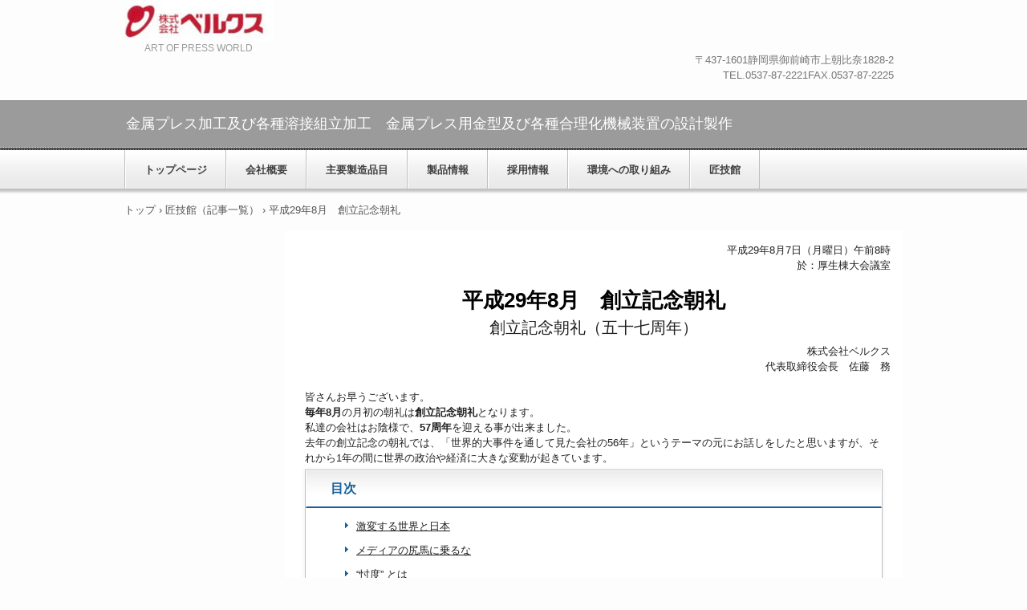

--- FILE ---
content_type: text/html
request_url: http://welx.co.jp/posts/post17.html
body_size: 11895
content:
<!DOCTYPE html>
<html lang="ja">
<head>
<meta charset="UTF-8">
<meta name="viewport" content="width=device-width, initial-scale=1">
<meta name="GENERATOR" content="JustSystems Homepage Builder Version 21.0.5.0 for Windows">
<title>平成29年8月　創立記念朝礼 | 株式会社ベルクス</title><!--[if lt IE 9]>
<script src="html5.js" type="text/javascript"></script>
<![endif]-->
<link rel="stylesheet" type="text/css" href="../style.css">
<script type="text/javascript" src="http://ajax.googleapis.com/ajax/libs/jquery/1.10.1/jquery.min.js"></script>
<script>
$(document).ready(function() {
  var pagetop = $('.pagetop');
    $(window).scroll(function () {
       if ($(this).scrollTop() > 200) {
            pagetop.fadeIn();
       } else {
            pagetop.fadeOut();
            }
       });
       pagetop.click(function () {
           $('body, html').animate({ scrollTop: 0 }, 500);
              return false;
   });
});
</script>
</head>
<body class="basic2" id="hpb-sp-20-1011-03">
<div id="page" class="site">
<header id="masthead" class="site-header sp-part-top sp-header2" role="banner">
<div id="masthead-inner" class="sp-part-top sp-header-inner">
<div id="sp-site-branding2-1" class="sp-part-top sp-site-branding2">
<h1 class="site-title sp-part-top sp-site-title" id=""><a href="../index.html">株式会社ベルクス</a></h1>
<h2 class="site-description sp-part-top sp-catchphrase" id="">ART OF PRESS WORLD</h2>
<div class="extra sp-part-top sp-site-branding-extra" id="sp-site-branding-extra-1">
<p class="paragraph" style="text-align : right;"><span class="character" style="font-size : 1.3rem;">〒437-1601</span><span class="character" style="font-size : 1.3rem;">静岡県御前崎市上朝比奈1828-2</span></p>
<p class="address paragraph" style="text-align : right;"><span class="character" style="font-size : 1.3rem;">TEL.0537-87-2221</span><span class="character" style="font-size : 1.3rem;">FAX.0537-87-2225</span></p></div></div></div></header>
<div id="main" class="site-main sp-part-top sp-main">
<div id="contenthead" class="sp-part-top sp-content-header">
<div id="sp-block-container-1" class="sp-part-top sp-block-container">
<p class="paragraph" style="font-size : 1.8rem;text-align : left;">金属プレス加工及び各種溶接組立加工　金属プレス用金型及び各種合理化機械装置の設計製作</p></div>
<nav id="sp-site-navigation-1" class="navigation-main button-menu sp-part-top sp-site-navigation horizontal" role="navigation">
<h1 class="menu-toggle">メニュー</h1>
<div class="screen-reader-text skip-link"><a title="コンテンツへスキップ" href="#content">コンテンツへスキップ</a></div>
<ul id="menu-mainnav">
  <li class="menu-item"><a href="../index.html">トップページ</a>
  <li class="menu-item"><a href="../company2.html">会社概要</a>
  <ul class="sub-menu">
    <li class="menu-item"><a href="../concept2.html">会社沿革</a>
    <li class="menu-item"><a href="../custom1.html">事業内容特色</a>
    <li class="menu-item"><a href="../facility.html">保有設備</a>
    <li class="menu-item"><a href="../ecology1.html">社内活動</a></ul>
  <li class="menu-item"><a href="../custom.html">主要製造品目</a>
  <li class="menu-item"><a href="../custom2.html">製品情報</a>
  <li class="menu-item"><a href="../recruit.html">採用情報</a>
  <li class="menu-item"><a href="../ecology.html">環境への取り組み</a>
  <li class="menu-item"><a href="post_archive.html">匠技館</a></ul></nav>
<div id="breadcrumb-list" class="sp-part-top sp-bread-crumb">
<div><a href="../index.html">トップ</a></div>
<div>›</div>
<div><a href="post_archive.html">匠技館（記事一覧）</a></div>
<div>›</div>
<div>平成29年8月　創立記念朝礼</div></div></div>
<div id="main-inner">
<div id="primary" class="content-area">
<div id="content" class="site-content sp-part-top sp-content page-post17" role="main">
<div id="sp-wp-post-list-23" class="hpb-viewtype-full hpb-posttype-post sp-part-top sp-wp-post-list">

<header>
<p class="paragraph txt_right">平成29年8月7日（月曜日）午前8時<br>
於：厚生棟大会議室</p>
<h1 class="post-title">平成29年8月　創立記念朝礼</h1>
<p class="subtitle">創立記念朝礼（五十七周年）</p>
<p class="paragraph txt_right">
株式会社ベルクス<br>
　　代表取締役会長　佐藤　務</p>

</header>
<article class="page-concept2" id="content page-content">
<div class="entry-content sp-part-top sp-entry-content" id="sp-wp-post-list-23">
<p class="medium">皆さんお早うございます。<br><b class="character">毎年8月</b>の月初の朝礼は<b class="character">創立記念朝礼</b>となります。<br>
私達の会社はお陰様で、<b class="character">57周年</b>を迎える事が出来ました。<br>
去年の創立記念の朝礼では、「世界的大事件を通して見た会社の56年」というテーマの元にお話しをしたと思いますが、それから1年の間に世界の政治や経済に大きな変動が起きています。</p>

<div id="sp-wp-post-list-5" style="padding-bottom:10px;">
<h2>目次</h2>
<ul style="margin-top:10px;">
	<li><a href="#001">激変する世界と日本</a></li>
    <li><a href="#002">メディアの尻馬に乗るな</a></li>
    <li><a href="#003">“忖度” とは </a></li>
    <li><a href="#004">憲法についての歴史認識</a></li>
    <li><a href="#005">素敵な外国人との交流</a></li>
    <li><a href="#006">会社の近況</a></li>

</ul>
</div>
<hr>
<h3 id="001">◇激変する世界と日本</h3>
<p class="margin_b40">先ずイギリスでは国民投票によるＥＵ離脱が決まり、首相が変わりました。<br>
そしてヨーロッパでは各地でテロが頻発し、多くの犠牲者が出てフランスでは非常事態宣言が出ました。<br>
フィリピンでは異色の大統領が選出されました。<br>
アメリカでは予想に反して共和党選出のトランプ大統領に決まりました。<br>
フィリピンのドゥテルテ大統領もアメリカのトランプ大統領も、<br>
共に過激な発言が多い事は知られる通りです。<br>
特に世界に大きな影響力を持つアメリカの大統領の方針は、<br><b class="character">アメリカファースト</b>と言ってアメリカ第一主義なんです。<br>
ですから移民は受け入れないと言って、メキシコとの国境に壁を作るとか、<br>
イスラムの国々からの入国制限をするとか、今までアメリカが中心になって進めてきたＴＰＰからも離脱しました。そしてアメリカが輸入する物には多くの関税をかけて、<br>
海外で生産している物はアメリカ国内で生産をするように大号令をかけています。<br>
又、環境問題では地球温暖化対策のパリ協定からも脱退してしまいました。<br>
このようにアメリカが不利になるような事からは遠慮会釈もなく、<br>
近頃流行語の<b class="character">忖度</b>のカケラもありません。アメリカファーストを実行しています。</p>

<h3 id="002">～ メディアの尻馬に乗るな ～</h3>
<p class="margin_b40">そして日本国内の政局はどうかと言うと、まるでコップの中の嵐そのもので、世界の大局には無関心の如くに見えます。森友学園の土地払い下げ問題やら、加計学園の獣学部新設に絡む、不正があったとかなかったとかで大騒ぎしていますが、これは主としてメディアによる安倍叩きに他なりません。<br>
私も決して問題がないとは思いませんが、もっと重要な問題が山積しています。<br><b class="character">メディアに踊らされずに私達国民はもっと冷静になって考えなければならない</b>と思います。</p>

<h3 id="003">～ “忖度” とは ～</h3>
<p class="margin_b40">先程、忖度という言葉が流行語のようになったと言いましたが、メディアの安倍叩きに中々、確固たる証拠が出てこない物だから安倍首相の気持ちを忖度して部下が指示をした事は、行政を歪めたなどと問題にしています。そもそも忖度をする事が悪い事のようになっていますが、そんな事はありません。<br>
辞書を引いて見ても、忖も度もはかる意で、他人の心中を推し量る事、推察、つまり相手の気持ちを忖度する事となっています。<br>
これは日本人であれば相手を慮る、自分より他人を優先させて自分が我慢する自己犠牲の精神であり、古来からの日本人の美徳でもあります。<br><b class="character">聖徳太子の十七条憲法</b> ※1（下部注釈参照）第1条の<b class="character">「和を以て貴しと為す」</b>も、そのような優しい心が無ければ成り立たないのではないかと思います。<br>
残念な事に、最近の日本人はそのような心が薄れてしまったのでしょうか。トランプ大統領のマネをして新しく東京都知事になった小池さんが、都民ファーストの会などという団体を立ち上げて、都議会議員選挙に打って出まして、圧勝しています。変な世の中になったものです。<br>
所詮民主主義などと言うものは、自分さえ良ければ良いと考える大多数の人間によって決めるものなのでしょうか。<br>
それは利己主義というものであって民主主義ではありません。<br>
ここいらで世の流れに流されるのではなく、確りと自分の頭で考えて、正しい判断をして行かなければならないと考えます。</p>
<hr>

<h3 id="004">◇憲法についての歴史認識</h3>
<p class="margin_b40">憲法の話しになりますが、第２次安倍政権になって、去年の参議院選挙で与党の議席が3分の2を超えた訳ですから、早速にでも憲法改正に着手するかと思いましたが、中々そうはなりません。<br>
あれから1年以上もたって、やっと最近安倍首相が憲法改正について発言をしました。<br>
それによると憲法9条の1.2項はそのままにして、自衛隊の存在を明記して付け加える案を示しました。しかもそれを2020年までに達成したいと言っています。<br>
私は変な事を言い出したなと思っています。<br>
何故ならすでに憲法改正自民党草案と言うものがあって、新聞にも発表されています。そこには今回の発言、自衛隊の存在を明記する等というチマチマした内容ではなかったと記憶しています。<br>
気持ちは分かるのですが、遠慮する必要はありません。<br>
この民主主義国家で国民の信認を得て、国会議員の3分の2以上の議席を有する自民党の総裁として、又日本国の総理大臣として、正々堂々と命懸けで新しい日本国憲法を作ってほしいと思います。<br>
              &lt; ところで皆さん世界で一番古い歴史のある国は、どこの国か知っていますか？<br>
それは私達の国、日本なんです。<br>
神武天皇以来万世一系の天皇と言う元首が、連綿として続いている国は日本以外にはないのです。<br>
そんな話しを聞けば、中国とかいう国が文句をつけて来て、我々の国は4000年以上の歴史があるとか何とか言うでしょうが放って置けば良い話しです。彼らの国の名前は自称、中華人民共和国とか言っていますが、人民も共和も和製漢語といって、れっきとした日本語なんです。日本ではその頭と尻尾を取って中国などと言っていますが、世界では通用しません。<br>
では何と言うかと言いますとチャイナ(ＣＨＩＮＡ)です。建国の歴史は68年しかないのです。<br>
次に憲法ではどうかと言うと、近代憲法を最初に制定したのはアメリカの合衆国憲法と言われていますが、アメリカがイギリスから独立した時に作られたので、たかだか230年くらい前の話しです。<br>
その後度々改正をしていますので、制定以来一度も改正していないのは戦後アメリカに押付けられた今の日本国憲法です。<br>
全く自慢にもなりませんが70年間一度も改正していない世界で実質、一番古い憲法なのです。<br>
それ以前明治22年には、日本人自らの手で作られた<b class="character">大日本帝国憲法</b>※2（下部注釈参照）がありますから、日本での近代憲法は130年前に作られたことになります。<br>
更にはこの大日本帝国憲法の元になった精神は明治維新の直後に明治天皇による、<b class="character">五箇条の御誓文</b>なのです。<br>
古くは飛鳥時代に作られた<b class="character">聖徳太子の十七条憲法</b> ※1（下部注釈参照）は1400年も前です。<br>
日本の国の歴史を正しく理解し誇りを持って、少し乱暴な言い方かも知れませんが憲法改正など考える事なく、今の日本国憲法は無効にして、全くの新しい自主憲法に作り替える事も、正しい選択の一つだと思います。<br>
何故ならば今の日本国憲法は、占領下に無理矢理に制定された国際法に違反した憲法であるからです。<br>
政治家がこんな話をすればたちまち叩かれて失却してしまうから言えないのですが、本当の話しをすれば叩かれるというのはおかしな世の中です。<br>
言論の自由など無きに等しいと思います。<br>
言論の世界である多くのマスコミ関係者は、何を考えているのか疑わしく思います。<br>
話しの流れで憲法について個人的な考えをお話ししてしまいましたが皆さんは私の話しを聞いて、そんな考え方もあるのかという程度の理解でも結構ですが、興味のある人は文献等を調べて見てください。<br>
そして時代に流されるのではなく、自分なりの考えを確立してください。<br>
それが日本人としての大人の責任だと思います。</p>
<hr>

<h3 id="005">◇素敵な外国人との交流</h3>
<p class="margin_b40">話は変わりますが、ある人の紹介で先日の土曜の朝、私の家で外国人と私的な出会いがありました。（趣味のバイクが取り持つ縁で私のバイクを貸して一緒にツーリングをしてきました。）<br>
その人は45歳のオーストラリア人の男性です。<br>
日本へは仕事の関係で来てから5年だそうですが、日本語も覚えてしまいました。<br>
まだ、完全ではありませんが。<br>
驚いたことに1年半前には、日本人女性と結婚した新婚さんでした。<br>
そして歴史が好きで今は武田信玄を勉強しているそうです。<br>
信玄といえば当然のように<b class="character">「風林火山」</b>※3（下部注釈参照） の話を出してくるのです。<br>
私が「疾きこと風の如し」のあれですね、というと即座に「徐かなること林の如し」と返してくるのです。<br>
日本人のくせに、いい年をして知らなかったら恥をかくところです。<br>
源氏物語にも興味があるそうです。恐ろしいですね。<br>
今度会うまでに源氏物語を読んでおかなくてはと思いました。<br>
ジャスティンという名前でしたが、なんと日本酒の辛口が好きだと言うので、夏のビールもうまいといいながら、日本酒も3本程4人で飲んで楽しく夜を過ごしました。<br>
私の孫が高校生で英会話の勉強がしたいと話に加わり、英語の夜間教室まで開いてしまいました。<br>
日頃私は孫達に言っているのですが、英会話も日常会話だけ覚えても話にならないよ、文化や歴史も確り勉強して、自分というものを確立しておかないと話にならないぞ！と言っているのですが良い勉強になったと思います。<br><br>
奥さんになった日本人女性にはまだ会ってないですが、ジャスティンの屈託のない誠実な人柄に魅力を感じて結婚したのではないかと思います。<br>
ちなみに年齢は41歳だそうです。<br>
私達の会社にも独身の社員がいますが、いつの日か素敵な出合いがあって、幸せな家庭を築くことが出来たら良いなと思いながら、翌日の朝食の後、又お会いしましょうと言って見送りました。</p>
<hr>

<h3 id="006">◇経済　　～タカタ・東芝問題から考える～</h3>
<p class="margin_b40">話を戻しまして、政治と経済とは密接な関係にあります。<br>
アベノミクスによって日本の経済はゆるやかな回復傾向にあると発表されています。<br>
そんな中でタカタ、東芝問題が起きています。<br>
特にタカタさんとは13年程前まで取引きがありました。<br>
多い時は月商5000万程ありましたから、当時の私達の会社にとっては重要な取引先でもあったのです。<br>
事情があって取引きを断念したのですが、今となってはそれで良かったなと思います。<br>
皆さんも知ってのとおり、エアバックの欠陥問題で負債総額は１兆7000億円という最大規模の民事再生法の適用を受けました。事実上の倒産です。<br>
安値で後を引き継ぐ会社はアメリカのエアバックのライバルメーカー、そしてその親会社はチャイナの会社だそうです。重要保安部品であるエアバックで品質問題を起こすと大変なことになります。私たちの会社でも重要保安部品の生産をしています。製造物責任をトコトン問われる時代です。<br>
他山の石として、気を引き締めて仕事に取り組まなくてはなりません。<br>
ちなみに、タカタは創業84年という会社です。<br>
東芝は創業142年、日本を代表する総合電機メーカーですが、不正会計問題から原子力部門の巨額な赤字、その赤字をごまかすために粉飾決算を行ない、経営危機に陥りました。<br>
不採算事業からの撤退や、1万4000人規模の人員削減と配置転換というリストラを行なっても足りず、唯一ドル箱の三重県四日市市にある半導体事業を売りに出しています。<br>
この半導体事業部門は外国に買収されると、日本の先端技術の流出となり、この世界での国際競争力が失われてしまいます。<br>
しかし、東芝が目指す売値は２兆円、国内の企業にその力がありません。<br>
シャープはすでに台湾企業に買収されています。<br>
もし又、海外企業に買収されてしまうと、日本国内の多くの産業の衰退の始まりになりかねません。心配です。<br>
このように東芝の問題は東芝だけの問題ではないのです。<br><b class="character">グローバル化した経営</b>の、複雑にからみ合う利害関係の中で、経営の舵取りは大変難しいのですが、経営の進路を間違えると大変なことになります。<br>
現在、東芝は東京、名古屋の証券取引所において監理ポストに入っています。そして、一部から二部へと降格されました。<br>
こうしてこの１年を見てきても、表面に表れた問題だけでもこれだけ大きな変動があります。このように、グローバルな経済至上主義にも、陰りが見えて来ているような気がします。<br>
政治の世界ではそれが一層際立って見えます。<br>
つまり、<b class="character">グローバルからローカルな多極化</b>へと、世界は進んでいるのではないでしょうか。私達もそのような大きな流れに影響を受けない訳にはいきません。<br>
すべてにおいて、油断なく物事を進めて行くことが、ますます大事になってきていると思います。</p>
<hr>

<h3 id="007">◇会社の近況</h3>
<p class="margin_b40">前段の話が長くなってしまいましたが、そんな中での私達の会社の近況についての話に移りたいと思います。<br>
先ず7月にはオークの決算のまとめができました。<br>
対前年売上に対しては92.2％と約8％の減少となりましたが、材料費や外注加工費の減少により、売上総利益では129.7％と増えました。<br>
経常利益でも117.5％と売上が減少しても利益は増えています。<br>
しかし期中に導入した、政府の補助金を受けた最新鋭設備の自己負担分の特別償却を行なった結果、最終利益は83.8％と前年に対して16.2％の減少となりました。<br>
大きな設備償却負担をした上での数字ですから、大変良い決算だったと思います。<br>
ベルクスの決算は8月末ですので、まだ数字は固まっていないのですが、大体の見通しは立っています。<br>
4期連続の<b class="character">マイナス成長も漸く歯止めが掛かり</b>、今期末までの目標である二桁成長が実現する予定です。<br>
お陰様で4年間に亘る売上低迷も5年目にしてやっと<b class="character">プラス成長</b>となります。そうなりますとすべての内容が良い方向に向いてきます。この7月には昇給賞与も平均で2％を超えることが出来ました。<br>
昇格等につきましては、厚生労働省の進める準社員、パート社員等いわゆる正社員以外の非正規雇用の、キャリアアップを推進して正社員への転換といった、処遇改善に対する助成制度があります。<br>
私達の会社でも毎年実施してきたのですが、折角の政府の制度を活用した方が良いですよという労務管理の先生の奨めもありまして、今キャリアアップ計画書に従って就業規則の変更等の手続きを行なっています。そのため2ヶ月か3ヶ月掛かってしまうのですが、その間は待っていただく様お願いします。<br><b class="character">会社の業績が良くなればすべてが好転</b>します。<br>
今期56期の業績について決算が確定するのは10月中旬となります。詳しくは11月の社長朝礼を通してお話しします。<br>
真夏の暑い盛りですが体調に気を付けて、油断なく安全作業と、品質における不適合を出さぬよう頑張ってください。<br>
今週末からは1週間の夏休みに入ります。休み明けには、この暑さも峠をこえることと思います。夏休み前の土曜日には、みどり会の納涼祭もありますね。役員の皆さんには大変だと思いますが、よろしくお願いします。<br>
最後になりますが、週末には久しぶりに皆さんに喜んでもらえるような事があると思いますので期待してください。<br>
それではこの1年に感謝しつつ、以上で57周年の創立記念朝礼と致します。<br>
ありがとうございました。</p>
<hr>
<p class="pagetop"><a href="#wrap">PAGE TOP</a></p>

<p class="paragraph">
【注釈】（インターネットの百科事典ウィキペディアより抜粋　2017.08.31）<br><br><b class="character">※1 十七条憲法</b>（じゅうしちじょうけんぽう）は、推古天皇12年（ユリウス暦604年）に聖徳太子が作ったとされる、17条からなる法文。憲法の名を冠してはいるが、政府と国民の関係を規律する近代憲法とは異なり、その内容は、官僚や貴族に対する道徳的な規範が示されており、行政法・行政組織法としての性格が強い。また、神道に、儒教・仏教の思想が習合されており、法家・道教の影響も見られる。<br><br><b class="character">※2 大日本帝国憲法</b>は、1889年（明治22年）2月11日に公布、1890年（明治23年）11月29日に施行された、近代立憲主義に基づく日本の憲法。短期間で停止されたオスマン帝国憲法を除けば実質上のアジア初の近代憲法である。1947年（昭和22年）5月3日の日本国憲法施行まで半世紀以上の間、一度も改正されることはなかった。<br><br><b class="character">※3 風林火山</b>（ふうりんかざん）は、甲斐の戦国大名・武田信玄の旗指物（軍旗）に記されたとされている<br>
「<b class="character">疾如風、徐如林、侵掠如火、不動如山</b>」<br>
（疾（はや）きこと風の如く、徐（しず）かなること林の如く、侵掠（しんりゃく）すること火の如く、動かざること山の如し）の通称である。<br></p>
<!-- div id="sp-button-18" class="sp-part-top sp-button"><a href="post_archive.html">記事一覧へ</a></div -->
<p class="paragraph"><br></p></div>
<footer class="entry-meta"><span class="date">2017年08月07日</span></footer></article></div></div></div>
<div id="sidebar1" style="min-height: 100px" class="sp-part-top sp-sidebar"></div></div></div>
<footer id="colophon" class="site-footer sp-part-top sp-footer2" role="contentinfo">
<div id="colophon-inner" class="sp-part-top sp-footer-inner">
<div id="sp-block-container-3" class="sp-part-top sp-block-container">
<p class="copyright paragraph">&copy; 2018 WELX Inc．</p></div></div></footer></div><script type="text/javascript" src="../navigation.js"></script></body></html>